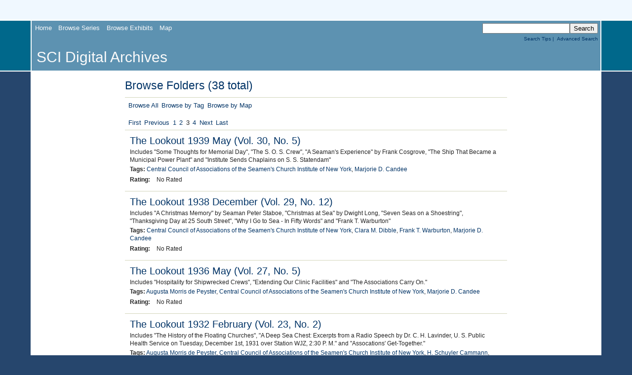

--- FILE ---
content_type: text/html; charset=utf-8
request_url: https://seamenschurch-archives.org/sci/items/browse/tag/Central+Council+of+Associations+of+the+Seamen%27s+Church+Institute+of+New+York/page/3
body_size: 5696
content:
<!DOCTYPE html>
<html lang="en-us">
<head>
   <!-- Google Analytics -->
<script type="text/javascript">

  var _gaq = _gaq || [];
  _gaq.push(['_setAccount', 'UA-37987110-3']);
  _gaq.push(['_trackPageview']);

  (function() {
    var ga = document.createElement('script'); ga.type = 'text/javascript'; ga.async = true;
    ga.src = ('https:' == document.location.protocol ? 'https://ssl' : 'http://www') + '.google-analytics.com/ga.js';
    var s = document.getElementsByTagName('script')[0]; s.parentNode.insertBefore(ga, s);
  })();

</script>

    <meta charset="utf-8">
    <meta name="keywords" content="Philanthropic organizations , Non-governmental organizations , Merchant marine , Social welfare charities , Episcopal Church in the United States of America , Christianity in New York City , Organizations based in New York , Anglican organizations" />
        <meta name="description" content="Welcome to the Digital Archives of the Seamen&#039;s Church Institute of New York &amp; New Jersey." />
        
    <title>SCI Digital Archives | Browse Items</title>
    
    <link rel="alternate" type="application/rss+xml" title="Omeka RSS Feed" href="/sci/items/browse/tag/Central+Council+of+Associations+of+the+Seamen%27s+Church+Institute+of+New+York/page/3?output=rss2" /><link rel="alternate" type="application/atom+xml" title="Omeka Atom Feed" href="/sci/items/browse/tag/Central+Council+of+Associations+of+the+Seamen%27s+Church+Institute+of+New+York/page/3?output=atom" />
    <link rel="shortcut icon" href="https://seamenschurch-archives.org/sci/favicon.ico">

    <!-- Plugin Stuff -->
        <!-- end Plugin Stuff -->
    
    <!-- Stylesheets -->
    <link href="https://seamenschurch-archives.org/sci/themes/santa-fe/css/style.css" media="all" rel="stylesheet" type="text/css" >    <!--[if IE]>
    <link rel="stylesheet" href="https://seamenschurch-archives.org/sci/themes/santa-fe/css/styleie.css" type="text/css" media="screen" />
    <![endif]-->   
    <link rel="stylesheet" href="https://seamenschurch-archives.org/sci/themes/santa-fe/common/slimbox/css/slimbox2.css" type="text/css" media="screen" />
    <!-- end Stylesheets -->  


    <!-- JavaScripts -->
    <script type="text/javascript" src="https://ajax.googleapis.com/ajax/libs/jquery/1.7.1/jquery.min.js"></script>
<script type="text/javascript" src="https://ajax.googleapis.com/ajax/libs/jqueryui/1.8.16/jquery-ui.min.js"></script>
<script type="text/javascript">
    //<!--
jQuery.noConflict();    //-->
</script>
<script type="text/javascript" src="https://seamenschurch-archives.org/sci/application/views/scripts/javascripts/prototype.js"></script>
<script type="text/javascript" src="https://seamenschurch-archives.org/sci/application/views/scripts/javascripts/prototype-extensions.js"></script>
<script type="text/javascript" src="https://seamenschurch-archives.org/sci/application/views/scripts/javascripts/scriptaculous.js?load=effects,dragdrop"></script>
    <script type="text/javascript" src="http://ajax.googleapis.com/ajax/libs/jquery/1.4/jquery.min.js"></script>
    <script type="text/javascript" src="https://seamenschurch-archives.org/sci/themes/santa-fe/common/slimbox/js/slimbox2.js"></script>
    
    <!-- Start WOWSlider.com HEAD section -->
    <style type="text/css">a#vlb{display:none}</style>
    <script type="text/javascript" src="https://seamenschurch-archives.org/sci/themes/santa-fe/common/engine1/wowslider.js"></script>
    <!-- End WOWSlider.com HEAD section -->

    <!-- Google Analytics -->
    <script type="text/javascript">
  var _gaq = _gaq || [];
  _gaq.push(['_setAccount', 'UA-30347776-1']);
  _gaq.push(['_trackPageview']);
  (function() {
    var ga = document.createElement('script'); ga.type = 'text/javascript'; ga.async = true;
    ga.src = ('https:' == document.location.protocol ? 'https://ssl' : 'http://www') + '.google-analytics.com/ga.js';
    var s = document.getElementsByTagName('script')[0]; s.parentNode.insertBefore(ga, s);
  })();
    </script>
    <!-- end Google Analytics -->

    <SCRIPT >
    <!--
    function JumpToIt(frm) {
    var newPage = frm.url.options[frm.url.selectedIndex].value
    if (newPage != "None") {
        location.href=newPage
    }
    }
    //-->
    </SCRIPT>


    <!-- end JavaScripts -->

</head>
<body id="items" class="browse">
	<div id="wrap">
		<div id="header">
			<div class="center-div">
			    <div id="search-container">
    				<form id="simple-search" action="/sci/items/browse" method="get">
<fieldset>

<input type="text" name="search" id="search" value="" class="textinput"><input type="submit" name="submit_search" id="submit_search" value="Search"></fieldset>

</form>    				<a href="/sci/items/advanced-search">Advanced Search</a> &nbsp
                                <a href="/sci/tips">Search Tips  | &nbsp </a>
    			</div>
			<div id="primary-nav">
				<ul class="navigation">
				<li class="nav-home"><a href="/sci/">Home</a></li>
<li class="nav-browse-series"><a href="/sci/collections?sort_field=name">Browse Series</a></li>
<li class="nav-browse-exhibits"><a href="/sci/exhibits">Browse Exhibits</a></li>
<li class="nav-map"><a href="/sci/geolocation/map/browse">Map</a></li>
				</ul>
				</div><!-- end primary-nav -->		
        <div id="site-title"><a href="https://seamenschurch-archives.org/sci" >SCI Digital Archives</a>
</div>
            			</div>
		</div><!-- end header -->
		<div id="content" class="center-div">

	<div id="primary">
		
		<h1>Browse Folders (38 total)</h1>

		<ul class="items-nav navigation" id="secondary-nav">
            <li class="nav-browse-all"><a href="/sci/items/browse?sort_field=Dublin Core,Title">Browse All</a></li>
<li class="nav-browse-by-tag"><a href="/sci/items/tags">Browse by Tag</a></li>
<li class="nav-browse-by-map"><a href="/sci/geolocation/map/browse">Browse by Map</a></li>
		</ul>
		
		<div id="pagination-top" class="pagination"><ul class="pagination_list">
    
        <!-- First page link --> 
    <li class="pagination_first">
    <a href="/sci/items/browse/tag/Central+Council+of+Associations+of+the+Seamen%27s+Church+Institute+of+New+York/page/1">First</a>
    </li>
        
        <!-- Previous page link --> 
    <li class="pagination_previous">
    <a href="/sci/items/browse/tag/Central+Council+of+Associations+of+the+Seamen%27s+Church+Institute+of+New+York/page/2">Previous</a>
    </li>
        
    <!-- Numbered page links -->
     
        <li class="pagination_range"><a href="/sci/items/browse/tag/Central+Council+of+Associations+of+the+Seamen%27s+Church+Institute+of+New+York/page/1">1</a></li>
         
        <li class="pagination_range"><a href="/sci/items/browse/tag/Central+Council+of+Associations+of+the+Seamen%27s+Church+Institute+of+New+York/page/2">2</a></li>
         
        <li class="pagination_current">3</li>
         
        <li class="pagination_range"><a href="/sci/items/browse/tag/Central+Council+of+Associations+of+the+Seamen%27s+Church+Institute+of+New+York/page/4">4</a></li>
            
     
    <!-- Next page link -->
    <li class="pagination_next">
    <a href="/sci/items/browse/tag/Central+Council+of+Associations+of+the+Seamen%27s+Church+Institute+of+New+York/page/4">Next</a>
    </li>
        
        <!-- Last page link --> 
    <li class="pagination_last">
    <a href="/sci/items/browse/tag/Central+Council+of+Associations+of+the+Seamen%27s+Church+Institute+of+New+York/page/4">Last</a>
    </li>
    </ul>
</div>
		
		                
			<div class="item hentry">    
				<div class="item-meta">
				    
				<h2><a href="/sci/items/show/1211" class="permalink">The Lookout 1939 May (Vol. 30, No. 5)</a></h2>

								
				    				<div class="item-description">
    				Includes &quot;Some Thoughts for Memorial Day&quot;, &quot;The S. O. S. Crew&quot;, &quot;A Seaman&#039;s Experience&quot; by Frank Cosgrove, &quot;The Ship That Became a Municipal Power Plant&quot; and &quot;Institute Sends Chaplains on S. S. Statendam&quot;    				</div>
				
				    				<div class="tags"><p><strong>Tags:</strong>
    				<a href="/sci/items/browse/tag/Central+Council+of+Associations+of+the+Seamen%27s+Church+Institute+of+New+York" rel="tag">Central Council of Associations of the Seamen&#039;s Church Institute of New York</a>, <a href="/sci/items/browse/tag/Marjorie+D.+Candee" rel="tag">Marjorie D. Candee</a></p>
    				</div>
								
				<span class="Z3988" title="ctx_ver=Z39.88-2004&amp;rft_val_fmt=info%3Aofi%2Ffmt%3Akev%3Amtx%3Adc&amp;rfr_id=info%3Asid%2Fomeka.org%3Agenerator&amp;rft.creator=Seamen%27s+Church+Institute+of+New+York&amp;rft.date=1939+May&amp;rft.format=1+book+%2816+pages%29&amp;rft.rights=Seamen%E2%80%99s+Church+Institute+provides+digital+access+to+materials+from+its+Archives+for+educational+and+research+purposes.+Responsibility+for+determining+copyright+status+of+and+securing+permission+to+use+an+item+rests+with+the+person+desiring+to+use+the+material.&amp;rft.title=The+Lookout+1939+May+%28Vol.+30%2C+No.+5%29&amp;rft.description=Includes+%22Some+Thoughts+for+Memorial+Day%22%2C+%22The+S.+O.+S.+Crew%22%2C+%22A+Seaman%27s+Experience%22+by+Frank+Cosgrove%2C+%22The+Ship+That+Became+a+Municipal+Power+Plant%22+and+%22Institute+Sends+Chaplains+on+S.+S.+Statendam%22&amp;rft.type=document&amp;rft.identifier=https%3A%2F%2Fseamenschurch-archives.org%2Fsci%2Fitems%2Fbrowse%2Ftag%2FCentral%2BCouncil%2Bof%2BAssociations%2Bof%2Bthe%2BSeamen%2527s%2BChurch%2BInstitute%2Bof%2BNew%2BYork%2Fpage%2F3"></span><p><strong>Rating:</strong> <span style="padding-left: 10px;" id="ratingValue_1211">No Rated</span></p>
<script type='text/javascript' src='/plugins/Comments/comments.js'></script>
<script>
if (window['OMEKA'] == undefined)
	OMEKA = {};
if (OMEKA.RATEITEM == undefined)
	OMEKA.RATEITEM = new Array();
OMEKA.RATEITEM[OMEKA.RATEITEM.length] = 1211;
window.onload = function()
{
	OMEKA.COMMENTS.getRates(OMEKA.RATEITEM);
}
</script>

				</div><!-- end class="item-meta" -->
			</div><!-- end class="item hentry" -->
		                
			<div class="item hentry">    
				<div class="item-meta">
				    
				<h2><a href="/sci/items/show/1085" class="permalink">The Lookout 1938 December (Vol. 29, No. 12)</a></h2>

								
				    				<div class="item-description">
    				Includes &quot;A Christmas Memory&quot; by Seaman Peter Staboe, &quot;Christmas at Sea&quot; by Dwight Long, &quot;Seven Seas on a Shoestring&quot;, &quot;Thanksgiving Day at 25 South Street&quot;, &quot;Why I Go to Sea - In Fifty Words&quot; and &quot;Frank T. Warburton&quot;    				</div>
				
				    				<div class="tags"><p><strong>Tags:</strong>
    				<a href="/sci/items/browse/tag/Central+Council+of+Associations+of+the+Seamen%27s+Church+Institute+of+New+York" rel="tag">Central Council of Associations of the Seamen&#039;s Church Institute of New York</a>, <a href="/sci/items/browse/tag/Clara+M.+Dibble" rel="tag">Clara M. Dibble</a>, <a href="/sci/items/browse/tag/Frank+T.+Warburton" rel="tag">Frank T. Warburton</a>, <a href="/sci/items/browse/tag/Marjorie+D.+Candee" rel="tag">Marjorie D. Candee</a></p>
    				</div>
								
				<span class="Z3988" title="ctx_ver=Z39.88-2004&amp;rft_val_fmt=info%3Aofi%2Ffmt%3Akev%3Amtx%3Adc&amp;rfr_id=info%3Asid%2Fomeka.org%3Agenerator&amp;rft.creator=Seamen%27s+Church+Institute+of+New+York&amp;rft.date=1938+December&amp;rft.format=1+book+%2820+pages%29&amp;rft.rights=Seamen%E2%80%99s+Church+Institute+provides+digital+access+to+materials+from+its+Archives+for+educational+and+research+purposes.+Responsibility+for+determining+copyright+status+of+and+securing+permission+to+use+an+item+rests+with+the+person+desiring+to+use+the+material.&amp;rft.title=The+Lookout+1938+December+%28Vol.+29%2C+No.+12%29&amp;rft.description=Includes+%22A+Christmas+Memory%22+by+Seaman+Peter+Staboe%2C+%22Christmas+at+Sea%22+by+Dwight+Long%2C+%22Seven+Seas+on+a+Shoestring%22%2C+%22Thanksgiving+Day+at+25+South+Street%22%2C+%22Why+I+Go+to+Sea+-+In+Fifty+Words%22+and+%22Frank+T.+Warburton%22&amp;rft.type=document&amp;rft.identifier=https%3A%2F%2Fseamenschurch-archives.org%2Fsci%2Fitems%2Fbrowse%2Ftag%2FCentral%2BCouncil%2Bof%2BAssociations%2Bof%2Bthe%2BSeamen%2527s%2BChurch%2BInstitute%2Bof%2BNew%2BYork%2Fpage%2F3"></span><p><strong>Rating:</strong> <span style="padding-left: 10px;" id="ratingValue_1085">No Rated</span></p>
<script type='text/javascript' src='/plugins/Comments/comments.js'></script>
<script>
if (window['OMEKA'] == undefined)
	OMEKA = {};
if (OMEKA.RATEITEM == undefined)
	OMEKA.RATEITEM = new Array();
OMEKA.RATEITEM[OMEKA.RATEITEM.length] = 1085;
window.onload = function()
{
	OMEKA.COMMENTS.getRates(OMEKA.RATEITEM);
}
</script>

				</div><!-- end class="item-meta" -->
			</div><!-- end class="item hentry" -->
		                
			<div class="item hentry">    
				<div class="item-meta">
				    
				<h2><a href="/sci/items/show/1056" class="permalink">The Lookout 1936 May (Vol. 27, No. 5)</a></h2>

								
				    				<div class="item-description">
    				Includes &quot;Hospitality for Shipwrecked Crews&quot;, &quot;Extending Our Clinic Facilities&quot; and &quot;The Associations Carry On.&quot;    				</div>
				
				    				<div class="tags"><p><strong>Tags:</strong>
    				<a href="/sci/items/browse/tag/Augusta+Morris+de+Peyster" rel="tag">Augusta Morris de Peyster</a>, <a href="/sci/items/browse/tag/Central+Council+of+Associations+of+the+Seamen%27s+Church+Institute+of+New+York" rel="tag">Central Council of Associations of the Seamen&#039;s Church Institute of New York</a>, <a href="/sci/items/browse/tag/Marjorie+D.+Candee" rel="tag">Marjorie D. Candee</a></p>
    				</div>
								
				<span class="Z3988" title="ctx_ver=Z39.88-2004&amp;rft_val_fmt=info%3Aofi%2Ffmt%3Akev%3Amtx%3Adc&amp;rfr_id=info%3Asid%2Fomeka.org%3Agenerator&amp;rft.creator=Seamen%27s+Church+Institute+of+New+York&amp;rft.date=1936+May&amp;rft.format=1+book+%2816+pages%29&amp;rft.rights=Seamen%E2%80%99s+Church+Institute+provides+digital+access+to+materials+from+its+Archives+for+educational+and+research+purposes.+Responsibility+for+determining+copyright+status+of+and+securing+permission+to+use+an+item+rests+with+the+person+desiring+to+use+the+material.&amp;rft.title=The+Lookout+1936+May+%28Vol.+27%2C+No.+5%29&amp;rft.description=Includes+%22Hospitality+for+Shipwrecked+Crews%22%2C+%22Extending+Our+Clinic+Facilities%22+and+%22The+Associations+Carry+On.%22&amp;rft.type=document&amp;rft.identifier=https%3A%2F%2Fseamenschurch-archives.org%2Fsci%2Fitems%2Fbrowse%2Ftag%2FCentral%2BCouncil%2Bof%2BAssociations%2Bof%2Bthe%2BSeamen%2527s%2BChurch%2BInstitute%2Bof%2BNew%2BYork%2Fpage%2F3"></span><p><strong>Rating:</strong> <span style="padding-left: 10px;" id="ratingValue_1056">No Rated</span></p>
<script type='text/javascript' src='/plugins/Comments/comments.js'></script>
<script>
if (window['OMEKA'] == undefined)
	OMEKA = {};
if (OMEKA.RATEITEM == undefined)
	OMEKA.RATEITEM = new Array();
OMEKA.RATEITEM[OMEKA.RATEITEM.length] = 1056;
window.onload = function()
{
	OMEKA.COMMENTS.getRates(OMEKA.RATEITEM);
}
</script>

				</div><!-- end class="item-meta" -->
			</div><!-- end class="item hentry" -->
		                
			<div class="item hentry">    
				<div class="item-meta">
				    
				<h2><a href="/sci/items/show/1014" class="permalink">The Lookout 1932 February (Vol. 23, No. 2)</a></h2>

								
				    				<div class="item-description">
    				Includes &quot;The History of the Floating Churches&quot;, &quot;A Deep Sea Chest: Excerpts from a Radio Speech by Dr. C. H. Lavinder, U. S. Public Health Service on Tuesday, December 1st, 1931 over Station WJZ, 2:30 P. M.&quot; and &quot;Assocations&#039; Get-Together.&quot;    				</div>
				
				    				<div class="tags"><p><strong>Tags:</strong>
    				<a href="/sci/items/browse/tag/Augusta+Morris+de+Peyster" rel="tag">Augusta Morris de Peyster</a>, <a href="/sci/items/browse/tag/Central+Council+of+Associations+of+the+Seamen%27s+Church+Institute+of+New+York" rel="tag">Central Council of Associations of the Seamen&#039;s Church Institute of New York</a>, <a href="/sci/items/browse/tag/H.+Schuyler+Cammann" rel="tag">H. Schuyler Cammann</a>, <a href="/sci/items/browse/tag/Marjorie+D.+Candee" rel="tag">Marjorie D. Candee</a>, <a href="/sci/items/browse/tag/Seamen%27s+Benefit+Society" rel="tag">Seamen&#039;s Benefit Society</a>, <a href="/sci/items/browse/tag/The+Floating+Church+of+Our+Saviour" rel="tag">The Floating Church of Our Saviour</a>, <a href="/sci/items/browse/tag/The+Floating+Church+of+the+Holy+Comforter" rel="tag">The Floating Church of the Holy Comforter</a></p>
    				</div>
								
				<span class="Z3988" title="ctx_ver=Z39.88-2004&amp;rft_val_fmt=info%3Aofi%2Ffmt%3Akev%3Amtx%3Adc&amp;rfr_id=info%3Asid%2Fomeka.org%3Agenerator&amp;rft.creator=Seamen%27s+Church+Institute+of+New+York&amp;rft.date=1932+February&amp;rft.format=1+book+%2820+pages%29&amp;rft.rights=Seamen%E2%80%99s+Church+Institute+provides+digital+access+to+materials+from+its+Archives+for+educational+and+research+purposes.+Responsibility+for+determining+copyright+status+of+and+securing+permission+to+use+an+item+rests+with+the+person+desiring+to+use+the+material.&amp;rft.title=The+Lookout+1932+February+%28Vol.+23%2C+No.+2%29&amp;rft.description=Includes+%22The+History+of+the+Floating+Churches%22%2C+%22A+Deep+Sea+Chest%3A+Excerpts+from+a+Radio+Speech+by+Dr.+C.+H.+Lavinder%2C+U.+S.+Public+Health+Service+on+Tuesday%2C+December+1st%2C+1931+over+Station+WJZ%2C+2%3A30+P.+M.%22+and+%22Assocations%27+Get-Together.%22&amp;rft.type=document&amp;rft.identifier=https%3A%2F%2Fseamenschurch-archives.org%2Fsci%2Fitems%2Fbrowse%2Ftag%2FCentral%2BCouncil%2Bof%2BAssociations%2Bof%2Bthe%2BSeamen%2527s%2BChurch%2BInstitute%2Bof%2BNew%2BYork%2Fpage%2F3"></span><p><strong>Rating:</strong> <span style="padding-left: 10px;" id="ratingValue_1014">No Rated</span></p>
<script type='text/javascript' src='/plugins/Comments/comments.js'></script>
<script>
if (window['OMEKA'] == undefined)
	OMEKA = {};
if (OMEKA.RATEITEM == undefined)
	OMEKA.RATEITEM = new Array();
OMEKA.RATEITEM[OMEKA.RATEITEM.length] = 1014;
window.onload = function()
{
	OMEKA.COMMENTS.getRates(OMEKA.RATEITEM);
}
</script>

				</div><!-- end class="item-meta" -->
			</div><!-- end class="item hentry" -->
		                
			<div class="item hentry">    
				<div class="item-meta">
				    
				<h2><a href="/sci/items/show/984" class="permalink">The Lookout 1930 October (Vol. 21, No. 10)</a></h2>

								
				    				<div class="item-description">
    				Includes &quot;A World-Famous Cook&quot;, &quot;S. C. I. Associations&quot;, &quot;Lookouts&quot; by Charles Robert Patterson, &quot;Men as Trees Walking&quot; by John H. Finley, &quot;The Unemployment Crisis&quot; and &quot;A Nightmare Voyage Part I&quot; by Chandos St. John Brenon.    				</div>
				
				    				<div class="tags"><p><strong>Tags:</strong>
    				<a href="/sci/items/browse/tag/Central+Council+of+Associations+of+the+Seamen%27s+Church+Institute+of+New+York" rel="tag">Central Council of Associations of the Seamen&#039;s Church Institute of New York</a>, <a href="/sci/items/browse/tag/Clara+M.+Dibble" rel="tag">Clara M. Dibble</a>, <a href="/sci/items/browse/tag/George+W.+Tennant" rel="tag">George W. Tennant</a>, <a href="/sci/items/browse/tag/Janet+L.+Roper" rel="tag">Janet L. Roper</a>, <a href="/sci/items/browse/tag/Marjorie+D.+Candee" rel="tag">Marjorie D. Candee</a></p>
    				</div>
								
				<span class="Z3988" title="ctx_ver=Z39.88-2004&amp;rft_val_fmt=info%3Aofi%2Ffmt%3Akev%3Amtx%3Adc&amp;rfr_id=info%3Asid%2Fomeka.org%3Agenerator&amp;rft.creator=Seamen%27s+Church+Institute+of+New+York&amp;rft.date=1930+October&amp;rft.format=1+book+%2824+pages%29&amp;rft.rights=Seamen%E2%80%99s+Church+Institute+provides+digital+access+to+materials+from+its+Archives+for+educational+and+research+purposes.+Responsibility+for+determining+copyright+status+of+and+securing+permission+to+use+an+item+rests+with+the+person+desiring+to+use+the+material.&amp;rft.title=The+Lookout+1930+October+%28Vol.+21%2C+No.+10%29&amp;rft.description=Includes+%22A+World-Famous+Cook%22%2C+%22S.+C.+I.+Associations%22%2C+%22Lookouts%22+by+Charles+Robert+Patterson%2C+%22Men+as+Trees+Walking%22+by+John+H.+Finley%2C+%22The+Unemployment+Crisis%22+and+%22A+Nightmare+Voyage+Part+I%22+by+Chandos+St.+John+Brenon.&amp;rft.type=document&amp;rft.identifier=https%3A%2F%2Fseamenschurch-archives.org%2Fsci%2Fitems%2Fbrowse%2Ftag%2FCentral%2BCouncil%2Bof%2BAssociations%2Bof%2Bthe%2BSeamen%2527s%2BChurch%2BInstitute%2Bof%2BNew%2BYork%2Fpage%2F3"></span><p><strong>Rating:</strong> <span style="padding-left: 10px;" id="ratingValue_984">No Rated</span></p>
<script type='text/javascript' src='/plugins/Comments/comments.js'></script>
<script>
if (window['OMEKA'] == undefined)
	OMEKA = {};
if (OMEKA.RATEITEM == undefined)
	OMEKA.RATEITEM = new Array();
OMEKA.RATEITEM[OMEKA.RATEITEM.length] = 984;
window.onload = function()
{
	OMEKA.COMMENTS.getRates(OMEKA.RATEITEM);
}
</script>

				</div><!-- end class="item-meta" -->
			</div><!-- end class="item hentry" -->
		                
			<div class="item hentry">    
				<div class="item-meta">
				    
				<h2><a href="/sci/items/show/978" class="permalink">The Lookout 1930 March (Vol. 21, No. 3)</a></h2>

								
				    				<div class="item-description">
    				Includes &quot;Breast Hooks and Anchors&quot;, &quot;Emergency Glasses&quot;, &quot;The Institute&#039;s Oldest Contributor&quot; and &quot;The Floating Church of Our Saviour for Seamen in the Port of New York.&quot;    				</div>
				
				    				<div class="tags"><p><strong>Tags:</strong>
    				<a href="/sci/items/browse/tag/Central+Council+of+Associations+of+the+Seamen%27s+Church+Institute+of+New+York" rel="tag">Central Council of Associations of the Seamen&#039;s Church Institute of New York</a>, <a href="/sci/items/browse/tag/Marjorie+D.+Candee" rel="tag">Marjorie D. Candee</a>, <a href="/sci/items/browse/tag/Rev.+Archibald+R.+Mansfield" rel="tag">Rev. Archibald R. Mansfield</a>, <a href="/sci/items/browse/tag/The+Floating+Church+of+Our+Saviour" rel="tag">The Floating Church of Our Saviour</a></p>
    				</div>
								
				<span class="Z3988" title="ctx_ver=Z39.88-2004&amp;rft_val_fmt=info%3Aofi%2Ffmt%3Akev%3Amtx%3Adc&amp;rfr_id=info%3Asid%2Fomeka.org%3Agenerator&amp;rft.creator=Seamen%27s+Church+Institute+of+New+York&amp;rft.date=1930+March&amp;rft.format=1+book+%2824+pages%29&amp;rft.rights=Seamen%E2%80%99s+Church+Institute+provides+digital+access+to+materials+from+its+Archives+for+educational+and+research+purposes.+Responsibility+for+determining+copyright+status+of+and+securing+permission+to+use+an+item+rests+with+the+person+desiring+to+use+the+material.&amp;rft.title=The+Lookout+1930+March+%28Vol.+21%2C+No.+3%29&amp;rft.description=Includes+%22Breast+Hooks+and+Anchors%22%2C+%22Emergency+Glasses%22%2C+%22The+Institute%27s+Oldest+Contributor%22+and+%22The+Floating+Church+of+Our+Saviour+for+Seamen+in+the+Port+of+New+York.%22&amp;rft.type=document&amp;rft.identifier=https%3A%2F%2Fseamenschurch-archives.org%2Fsci%2Fitems%2Fbrowse%2Ftag%2FCentral%2BCouncil%2Bof%2BAssociations%2Bof%2Bthe%2BSeamen%2527s%2BChurch%2BInstitute%2Bof%2BNew%2BYork%2Fpage%2F3"></span><p><strong>Rating:</strong> <span style="padding-left: 10px;" id="ratingValue_978">No Rated</span></p>
<script type='text/javascript' src='/plugins/Comments/comments.js'></script>
<script>
if (window['OMEKA'] == undefined)
	OMEKA = {};
if (OMEKA.RATEITEM == undefined)
	OMEKA.RATEITEM = new Array();
OMEKA.RATEITEM[OMEKA.RATEITEM.length] = 978;
window.onload = function()
{
	OMEKA.COMMENTS.getRates(OMEKA.RATEITEM);
}
</script>

				</div><!-- end class="item-meta" -->
			</div><!-- end class="item hentry" -->
		                
			<div class="item hentry">    
				<div class="item-meta">
				    
				<h2><a href="/sci/items/show/935" class="permalink">The Lookout 1929 October (Vol. 20, No. 10)</a></h2>

								
				    				<div class="item-description">
    				Includes &quot;Jack Tar to the Rescue!&quot;, &quot;S. C. I. Associations&quot; and &quot;An Institute Neighbor.&quot;    				</div>
				
				    				<div class="tags"><p><strong>Tags:</strong>
    				<a href="/sci/items/browse/tag/Central+Council+of+Associations+of+the+Seamen%27s+Church+Institute+of+New+York" rel="tag">Central Council of Associations of the Seamen&#039;s Church Institute of New York</a>, <a href="/sci/items/browse/tag/Marjorie+D.+Candee" rel="tag">Marjorie D. Candee</a></p>
    				</div>
								
				<span class="Z3988" title="ctx_ver=Z39.88-2004&amp;rft_val_fmt=info%3Aofi%2Ffmt%3Akev%3Amtx%3Adc&amp;rfr_id=info%3Asid%2Fomeka.org%3Agenerator&amp;rft.creator=Seamen%27s+Church+Institute+of+New+York&amp;rft.date=1929+October&amp;rft.format=1+book+%2820+pages%29&amp;rft.rights=Seamen%E2%80%99s+Church+Institute+provides+digital+access+to+materials+from+its+Archives+for+educational+and+research+purposes.+Responsibility+for+determining+copyright+status+of+and+securing+permission+to+use+an+item+rests+with+the+person+desiring+to+use+the+material.&amp;rft.title=The+Lookout+1929+October+%28Vol.+20%2C+No.+10%29&amp;rft.description=Includes+%22Jack+Tar+to+the+Rescue%21%22%2C+%22S.+C.+I.+Associations%22+and+%22An+Institute+Neighbor.%22&amp;rft.type=document&amp;rft.identifier=https%3A%2F%2Fseamenschurch-archives.org%2Fsci%2Fitems%2Fbrowse%2Ftag%2FCentral%2BCouncil%2Bof%2BAssociations%2Bof%2Bthe%2BSeamen%2527s%2BChurch%2BInstitute%2Bof%2BNew%2BYork%2Fpage%2F3"></span><p><strong>Rating:</strong> <span style="padding-left: 10px;" id="ratingValue_935">No Rated</span></p>
<script type='text/javascript' src='/plugins/Comments/comments.js'></script>
<script>
if (window['OMEKA'] == undefined)
	OMEKA = {};
if (OMEKA.RATEITEM == undefined)
	OMEKA.RATEITEM = new Array();
OMEKA.RATEITEM[OMEKA.RATEITEM.length] = 935;
window.onload = function()
{
	OMEKA.COMMENTS.getRates(OMEKA.RATEITEM);
}
</script>

				</div><!-- end class="item-meta" -->
			</div><!-- end class="item hentry" -->
		                
			<div class="item hentry">    
				<div class="item-meta">
				    
				<h2><a href="/sci/items/show/930" class="permalink">The Lookout 1929 May (Vol. 20, No. 5)</a></h2>

								
				    				<div class="item-description">
    				Includes &quot;Killer Whales in the Antarctic&quot;, &quot;Religious and Social Service Department&quot;, &quot;Fifth Annual Benefit of the Central Council&quot;, &quot;Our Unique Entrance&quot;, &quot;Fog Offshore&quot; by Arthur Wallace Peach and &quot;The Old Salt to the New&quot; by Joseph Fulling…    				</div>
				
				    				<div class="tags"><p><strong>Tags:</strong>
    				<a href="/sci/items/browse/tag/Central+Council+of+Associations+of+the+Seamen%27s+Church+Institute+of+New+York" rel="tag">Central Council of Associations of the Seamen&#039;s Church Institute of New York</a>, <a href="/sci/items/browse/tag/Religious+Department" rel="tag">Religious Department</a>, <a href="/sci/items/browse/tag/Rev.+Archibald+R.+Mansfield" rel="tag">Rev. Archibald R. Mansfield</a>, <a href="/sci/items/browse/tag/Social+Service+Department" rel="tag">Social Service Department</a></p>
    				</div>
								
				<span class="Z3988" title="ctx_ver=Z39.88-2004&amp;rft_val_fmt=info%3Aofi%2Ffmt%3Akev%3Amtx%3Adc&amp;rfr_id=info%3Asid%2Fomeka.org%3Agenerator&amp;rft.creator=Seamen%27s+Church+Institute+of+New+York&amp;rft.date=1929+May&amp;rft.format=1+book+%2822+pages%29&amp;rft.rights=Seamen%E2%80%99s+Church+Institute+provides+digital+access+to+materials+from+its+Archives+for+educational+and+research+purposes.+Responsibility+for+determining+copyright+status+of+and+securing+permission+to+use+an+item+rests+with+the+person+desiring+to+use+the+material.&amp;rft.title=The+Lookout+1929+May+%28Vol.+20%2C+No.+5%29&amp;rft.description=Includes+%22Killer+Whales+in+the+Antarctic%22%2C+%22Religious+and+Social+Service+Department%22%2C+%22Fifth+Annual+Benefit+of+the+Central+Council%22%2C+%22Our+Unique+Entrance%22%2C+%22Fog+Offshore%22+by+Arthur+Wallace+Peach+and+%22The+Old+Salt+to+the+New%22+by+Joseph+Fulling+Fishman.&amp;rft.type=document&amp;rft.identifier=https%3A%2F%2Fseamenschurch-archives.org%2Fsci%2Fitems%2Fbrowse%2Ftag%2FCentral%2BCouncil%2Bof%2BAssociations%2Bof%2Bthe%2BSeamen%2527s%2BChurch%2BInstitute%2Bof%2BNew%2BYork%2Fpage%2F3"></span><p><strong>Rating:</strong> <span style="padding-left: 10px;" id="ratingValue_930">No Rated</span></p>
<script type='text/javascript' src='/plugins/Comments/comments.js'></script>
<script>
if (window['OMEKA'] == undefined)
	OMEKA = {};
if (OMEKA.RATEITEM == undefined)
	OMEKA.RATEITEM = new Array();
OMEKA.RATEITEM[OMEKA.RATEITEM.length] = 930;
window.onload = function()
{
	OMEKA.COMMENTS.getRates(OMEKA.RATEITEM);
}
</script>

				</div><!-- end class="item-meta" -->
			</div><!-- end class="item hentry" -->
		                
			<div class="item hentry">    
				<div class="item-meta">
				    
				<h2><a href="/sci/items/show/920" class="permalink">The Lookout 1928 June (Vol. 19, No. 6)</a></h2>

								
				    				<div class="item-description">
    				Includes &quot;Your Red Letter Day&quot;, &quot;A Tribute to Mr. Baylies&quot;, &quot;All Aboard for the South Pole!&quot;, &quot;The New Apprentice Room&quot;, &quot;Central Council Benefit&quot; and &quot;Cats Again.&quot;    				</div>
				
				    				<div class="tags"><p><strong>Tags:</strong>
    				<a href="/sci/items/browse/tag/Central+Council+of+Associations+of+the+Seamen%27s+Church+Institute+of+New+York" rel="tag">Central Council of Associations of the Seamen&#039;s Church Institute of New York</a>, <a href="/sci/items/browse/tag/Edmund+L.+Baylies" rel="tag">Edmund L. Baylies</a>, <a href="/sci/items/browse/tag/Eleanor+Barnes" rel="tag">Eleanor Barnes</a></p>
    				</div>
								
				<span class="Z3988" title="ctx_ver=Z39.88-2004&amp;rft_val_fmt=info%3Aofi%2Ffmt%3Akev%3Amtx%3Adc&amp;rfr_id=info%3Asid%2Fomeka.org%3Agenerator&amp;rft.creator=Seamen%27s+Church+Institute+of+New+York&amp;rft.date=1928+June&amp;rft.format=1+book+%2820+pages%29&amp;rft.rights=Seamen%E2%80%99s+Church+Institute+provides+digital+access+to+materials+from+its+Archives+for+educational+and+research+purposes.+Responsibility+for+determining+copyright+status+of+and+securing+permission+to+use+an+item+rests+with+the+person+desiring+to+use+the+material.&amp;rft.title=The+Lookout+1928+June+%28Vol.+19%2C+No.+6%29&amp;rft.description=Includes+%22Your+Red+Letter+Day%22%2C+%22A+Tribute+to+Mr.+Baylies%22%2C+%22All+Aboard+for+the+South+Pole%21%22%2C+%22The+New+Apprentice+Room%22%2C+%22Central+Council+Benefit%22+and+%22Cats+Again.%22&amp;rft.type=document&amp;rft.identifier=https%3A%2F%2Fseamenschurch-archives.org%2Fsci%2Fitems%2Fbrowse%2Ftag%2FCentral%2BCouncil%2Bof%2BAssociations%2Bof%2Bthe%2BSeamen%2527s%2BChurch%2BInstitute%2Bof%2BNew%2BYork%2Fpage%2F3"></span><p><strong>Rating:</strong> <span style="padding-left: 10px;" id="ratingValue_920">No Rated</span></p>
<script type='text/javascript' src='/plugins/Comments/comments.js'></script>
<script>
if (window['OMEKA'] == undefined)
	OMEKA = {};
if (OMEKA.RATEITEM == undefined)
	OMEKA.RATEITEM = new Array();
OMEKA.RATEITEM[OMEKA.RATEITEM.length] = 920;
window.onload = function()
{
	OMEKA.COMMENTS.getRates(OMEKA.RATEITEM);
}
</script>

				</div><!-- end class="item-meta" -->
			</div><!-- end class="item hentry" -->
		                
			<div class="item hentry">    
				<div class="item-meta">
				    
				<h2><a href="/sci/items/show/915" class="permalink">The Lookout 1927 December (Vol. 18, No. 12)</a></h2>

								
				    				<div class="item-description">
    				Includes &quot;An S. C. I. Outpost&quot;, &quot;Annual Sailor Day&quot; and &quot;The Institute Forum.&quot;    				</div>
				
				    				<div class="tags"><p><strong>Tags:</strong>
    				<a href="/sci/items/browse/tag/Central+Council+of+Associations+of+the+Seamen%27s+Church+Institute+of+New+York" rel="tag">Central Council of Associations of the Seamen&#039;s Church Institute of New York</a>, <a href="/sci/items/browse/tag/Eleanor+Barnes" rel="tag">Eleanor Barnes</a></p>
    				</div>
								
				<span class="Z3988" title="ctx_ver=Z39.88-2004&amp;rft_val_fmt=info%3Aofi%2Ffmt%3Akev%3Amtx%3Adc&amp;rfr_id=info%3Asid%2Fomeka.org%3Agenerator&amp;rft.creator=Seamen%27s+Church+Institute+of+New+York&amp;rft.date=1927+December&amp;rft.format=1+book%2C+%2822+pages%29&amp;rft.rights=Seamen%E2%80%99s+Church+Institute+provides+digital+access+to+materials+from+its+Archives+for+educational+and+research+purposes.+Responsibility+for+determining+copyright+status+of+and+securing+permission+to+use+an+item+rests+with+the+person+desiring+to+use+the+material.&amp;rft.title=The+Lookout+1927+December+%28Vol.+18%2C+No.+12%29&amp;rft.description=Includes+%22An+S.+C.+I.+Outpost%22%2C+%22Annual+Sailor+Day%22+and+%22The+Institute+Forum.%22&amp;rft.type=document&amp;rft.identifier=https%3A%2F%2Fseamenschurch-archives.org%2Fsci%2Fitems%2Fbrowse%2Ftag%2FCentral%2BCouncil%2Bof%2BAssociations%2Bof%2Bthe%2BSeamen%2527s%2BChurch%2BInstitute%2Bof%2BNew%2BYork%2Fpage%2F3"></span><p><strong>Rating:</strong> <span style="padding-left: 10px;" id="ratingValue_915">No Rated</span></p>
<script type='text/javascript' src='/plugins/Comments/comments.js'></script>
<script>
if (window['OMEKA'] == undefined)
	OMEKA = {};
if (OMEKA.RATEITEM == undefined)
	OMEKA.RATEITEM = new Array();
OMEKA.RATEITEM[OMEKA.RATEITEM.length] = 915;
window.onload = function()
{
	OMEKA.COMMENTS.getRates(OMEKA.RATEITEM);
}
</script>

				</div><!-- end class="item-meta" -->
			</div><!-- end class="item hentry" -->
			
		<div id="pagination-bottom" class="pagination"><ul class="pagination_list">
    
        <!-- First page link --> 
    <li class="pagination_first">
    <a href="/sci/items/browse/tag/Central+Council+of+Associations+of+the+Seamen%27s+Church+Institute+of+New+York/page/1">First</a>
    </li>
        
        <!-- Previous page link --> 
    <li class="pagination_previous">
    <a href="/sci/items/browse/tag/Central+Council+of+Associations+of+the+Seamen%27s+Church+Institute+of+New+York/page/2">Previous</a>
    </li>
        
    <!-- Numbered page links -->
     
        <li class="pagination_range"><a href="/sci/items/browse/tag/Central+Council+of+Associations+of+the+Seamen%27s+Church+Institute+of+New+York/page/1">1</a></li>
         
        <li class="pagination_range"><a href="/sci/items/browse/tag/Central+Council+of+Associations+of+the+Seamen%27s+Church+Institute+of+New+York/page/2">2</a></li>
         
        <li class="pagination_current">3</li>
         
        <li class="pagination_range"><a href="/sci/items/browse/tag/Central+Council+of+Associations+of+the+Seamen%27s+Church+Institute+of+New+York/page/4">4</a></li>
            
     
    <!-- Next page link -->
    <li class="pagination_next">
    <a href="/sci/items/browse/tag/Central+Council+of+Associations+of+the+Seamen%27s+Church+Institute+of+New+York/page/4">Next</a>
    </li>
        
        <!-- Last page link --> 
    <li class="pagination_last">
    <a href="/sci/items/browse/tag/Central+Council+of+Associations+of+the+Seamen%27s+Church+Institute+of+New+York/page/4">Last</a>
    </li>
    </ul>
</div>
		
					
	</div><!-- end primary -->
	
<div id="footer">

    
<div id="footer-unit">

    <ul class="navigation">
		<li class="nav-home"><a href="/sci/">Home</a></li>
<li class="nav-browse-series"><a href="/sci/collections?sort_field=name">Browse Series</a></li>
<li class="nav-browse-exhibits"><a href="/sci/exhibits">Browse Exhibits</a></li>
<li class="nav-map"><a href="/sci/geolocation/map/browse">Map</a></li>
    </ul>

    <div id="footer-text">
                            <p>Copyright (c) 2011-2013 The Seamen&#039;s Church Institute</p>
                <p>Proudly powered by <a href="http://omeka.org">Omeka</a>.</p>
    </div>

	</div>

<div id="homepagelogo">
<a href="http://www.seamenschurch.org/" target="_blank"><img width=75 src="../sci/themes/santa-fe/common/images/SCI.jpg" alt="SCI Logo"></a>
</div>
	
</div><!-- end footer -->

</div><!-- end content -->

</div><!--end wrap-->

</body>

</html>


--- FILE ---
content_type: text/html; charset=utf-8
request_url: https://seamenschurch-archives.org/plugins/Comments/comments.js
body_size: 2112
content:
<!DOCTYPE html>
<html lang="en-US">
<head>
    <meta charset="utf-8">
    <meta name="viewport" content="width=device-width, initial-scale=1.0, minimum-scale=1.0, user-scalable=yes" />
        <meta name="description" content="new site" />
            <title>Log In &middot; Seamen&#039;s Church Institute Archives</title>

    <link rel="alternate" type="application/rss+xml" title="Omeka RSS Feed" href="/items/browse/comments.js/?output=rss2" /><link rel="alternate" type="application/atom+xml" title="Omeka Atom Feed" href="/items/browse/comments.js/?output=atom" />
    <!-- Plugin Stuff -->
    
    <!-- Stylesheets -->
    <link href="https://seamenschurch-archives.org/plugins/Html5Media/views/shared/mediaelement/mediaelementplayer-legacy.min.css" media="all" rel="stylesheet" type="text/css" >
<link href="https://seamenschurch-archives.org/plugins/Html5Media/views/shared/css/html5media.css" media="all" rel="stylesheet" type="text/css" >
<link href="https://seamenschurch-archives.org/themes/thedaily/css/style.css" media="all" rel="stylesheet" type="text/css" >
<link href="https://seamenschurch-archives.org/application/views/scripts/css/iconfonts.css" media="all" rel="stylesheet" type="text/css" >
<link href="https://fonts.googleapis.com/css?family=Archivo+Black|Assistant:200,300,400" media="all" rel="stylesheet" type="text/css" >
<style>

p a,
span a,
.secondary-nav li a,
.pagination a,
.item-pagination a,
#sort-links a,
.element-text a,
#exhibit-page-navigation a,
#featured .featured-meta h3,
.button,
button,
input[type="submit"] {
    background-color: #ffffff;
    color: #419fb8;
}

.button,
button,
input[type="submit"] {
    border-color: #419fb8}

#exhibit-pages {
    background-color: #419fb8;
}

#exhibit-pages a {
    color: #000000;
}

#featured .featured-meta > * {
    background-color: #000000;
    color: #FFFFFF;
}

#top-nav > ul > li > a {
    color: #419fb8;
}

#intro {
    background-color: #000000;
    color: #419fb8;
}

</style>
    <!-- JavaScripts -->
    <script type="text/javascript" src="//ajax.googleapis.com/ajax/libs/jquery/1.12.4/jquery.min.js"></script>
<script type="text/javascript">
    //<!--
    window.jQuery || document.write("<script type=\"text\/javascript\" src=\"https:\/\/seamenschurch-archives.org\/application\/views\/scripts\/javascripts\/vendor\/jquery.js\" charset=\"utf-8\"><\/script>")    //-->
</script>
<script type="text/javascript" src="//ajax.googleapis.com/ajax/libs/jqueryui/1.11.2/jquery-ui.min.js"></script>
<script type="text/javascript">
    //<!--
    window.jQuery.ui || document.write("<script type=\"text\/javascript\" src=\"https:\/\/seamenschurch-archives.org\/application\/views\/scripts\/javascripts\/vendor\/jquery-ui.js\" charset=\"utf-8\"><\/script>")    //-->
</script>
<script type="text/javascript">
    //<!--
    jQuery.noConflict();    //-->
</script>
<script type="text/javascript" src="https://seamenschurch-archives.org/application/views/scripts/javascripts/login.js"></script>
<script type="text/javascript" src="https://seamenschurch-archives.org/plugins/Html5Media/views/shared/mediaelement/mediaelement-and-player.min.js"></script>
<script type="text/javascript" src="https://seamenschurch-archives.org/application/views/scripts/javascripts/globals.js"></script>
<script type="text/javascript" src="https://seamenschurch-archives.org/themes/thedaily/js/thedaily.js"></script></head>

<body class="login">
    <a href="#content" id="skipnav">Skip to main content</a>
        <div id="wrap">

        <header role="banner">

            
            <div id="site-title"><a href="https://seamenschurch-archives.org" >Seamen&#039;s Church Institute Archives</a>
</div>

            <div id="search-container" role="search">
                                <form id="search-form" name="search-form" role="search" class="closed" action="/search" method="get">    <input type="text" name="query" id="query" value="" title="Search" placeholder="Search">        <div id="advanced-form">
        <fieldset id="query-types">
            <legend>Search using this query type:</legend>
            <label><input type="radio" name="query_type" id="query_type-keyword" value="keyword" checked="checked">Keyword</label><br>
<label><input type="radio" name="query_type" id="query_type-boolean" value="boolean">Boolean</label><br>
<label><input type="radio" name="query_type" id="query_type-exact_match" value="exact_match">Exact match</label>        </fieldset>
                <fieldset id="record-types">
            <legend>Search only these record types:</legend>
                        <input type="checkbox" name="record_types[]" id="record_types-Item" value="Item" checked="checked"> <label for="record_types-Item">Item</label><br>
                        <input type="checkbox" name="record_types[]" id="record_types-File" value="File" checked="checked"> <label for="record_types-File">File</label><br>
                        <input type="checkbox" name="record_types[]" id="record_types-Collection" value="Collection" checked="checked"> <label for="record_types-Collection">Collection</label><br>
                    </fieldset>
                <p><a href="/items/search">Advanced Search (Items only)</a></p>
    </div>
        <button name="submit_search" id="submit_search" type="submit" value="Search">Search</button></form>                                <button type="button" class="search-toggle" title="Toggle search"></button>
            </div>


            <nav id="top-nav" role="navigation" class="closed">
                <button type="button" class="menu-toggle" aria-label="Toggle menu"></button>
                <ul class="navigation">
    <li>
        <a href="http://seamenschurch.org">Seamen's Church Institute</a>
    </li>
    <li>
        <a href="/items/browse">Browse Items</a>
    </li>
    <li>
        <a href="/collections/browse">Browse Collections</a>
    </li>
    <li>
        <a href="/about">About</a>
    </li>
    <li>
        <a href="/tagcloud">Oral History Subject Cloud</a>
    </li>
    <li>
        <a href="/collection-tree">Collection Tree</a>
    </li>
</ul>            </nav>

        </header>

        
        <article id="content" role="main">

            <h1>Log In</h1>

<p id="login-links">
<span id="backtosite"><a href="https://seamenschurch-archives.org" >Go to Home Page</a>
</span>  |  <span id="forgotpassword"><a href="/users/forgot-password">Lost your password?</a></span>
</p>

    
<form id="login-form" enctype="application/x-www-form-urlencoded" method="post" action="/users/login">
<fieldset id="fieldset-login">
<div class="field"><div id="username-label" class="two columns alpha"><label for="username" class="required">Username</label></div>
<div class="inputs six columns omega">
<input type="text" name="username" id="username" value=""></div></div>
<div class="field"><div id="password-label" class="two columns alpha"><label for="password" class="required">Password</label></div>
<div class="inputs six columns omega">
<input type="password" name="password" id="password" value=""></div></div>
<div class="field"><div id="remember-label" class="two columns alpha"><label for="remember" class="optional">Remember Me?</label></div>
<div class="inputs six columns omega">
<input type="hidden" name="remember" value="0"><input type="checkbox" name="remember" id="remember" value="1" class="checkbox"></div></div></fieldset>
<div>
<input type="submit" name="submit" id="submit" value="Log In"></div></form>
</div><!-- end content -->

<footer role="contentinfo">

    <div id="footer-content" class="center-div">
                
    </div><!-- end footer-content -->

     
</footer>

<script type="text/javascript">
    jQuery(document).ready(function(){
        Omeka.skipNav();
    });
</script>

</body>

</html>


--- FILE ---
content_type: text/html; charset=utf-8
request_url: https://seamenschurch-archives.org/plugins/Comments/comments.js
body_size: 2112
content:
<!DOCTYPE html>
<html lang="en-US">
<head>
    <meta charset="utf-8">
    <meta name="viewport" content="width=device-width, initial-scale=1.0, minimum-scale=1.0, user-scalable=yes" />
        <meta name="description" content="new site" />
            <title>Log In &middot; Seamen&#039;s Church Institute Archives</title>

    <link rel="alternate" type="application/rss+xml" title="Omeka RSS Feed" href="/items/browse/comments.js/?output=rss2" /><link rel="alternate" type="application/atom+xml" title="Omeka Atom Feed" href="/items/browse/comments.js/?output=atom" />
    <!-- Plugin Stuff -->
    
    <!-- Stylesheets -->
    <link href="https://seamenschurch-archives.org/plugins/Html5Media/views/shared/mediaelement/mediaelementplayer-legacy.min.css" media="all" rel="stylesheet" type="text/css" >
<link href="https://seamenschurch-archives.org/plugins/Html5Media/views/shared/css/html5media.css" media="all" rel="stylesheet" type="text/css" >
<link href="https://seamenschurch-archives.org/themes/thedaily/css/style.css" media="all" rel="stylesheet" type="text/css" >
<link href="https://seamenschurch-archives.org/application/views/scripts/css/iconfonts.css" media="all" rel="stylesheet" type="text/css" >
<link href="https://fonts.googleapis.com/css?family=Archivo+Black|Assistant:200,300,400" media="all" rel="stylesheet" type="text/css" >
<style>

p a,
span a,
.secondary-nav li a,
.pagination a,
.item-pagination a,
#sort-links a,
.element-text a,
#exhibit-page-navigation a,
#featured .featured-meta h3,
.button,
button,
input[type="submit"] {
    background-color: #ffffff;
    color: #419fb8;
}

.button,
button,
input[type="submit"] {
    border-color: #419fb8}

#exhibit-pages {
    background-color: #419fb8;
}

#exhibit-pages a {
    color: #000000;
}

#featured .featured-meta > * {
    background-color: #000000;
    color: #FFFFFF;
}

#top-nav > ul > li > a {
    color: #419fb8;
}

#intro {
    background-color: #000000;
    color: #419fb8;
}

</style>
    <!-- JavaScripts -->
    <script type="text/javascript" src="//ajax.googleapis.com/ajax/libs/jquery/1.12.4/jquery.min.js"></script>
<script type="text/javascript">
    //<!--
    window.jQuery || document.write("<script type=\"text\/javascript\" src=\"https:\/\/seamenschurch-archives.org\/application\/views\/scripts\/javascripts\/vendor\/jquery.js\" charset=\"utf-8\"><\/script>")    //-->
</script>
<script type="text/javascript" src="//ajax.googleapis.com/ajax/libs/jqueryui/1.11.2/jquery-ui.min.js"></script>
<script type="text/javascript">
    //<!--
    window.jQuery.ui || document.write("<script type=\"text\/javascript\" src=\"https:\/\/seamenschurch-archives.org\/application\/views\/scripts\/javascripts\/vendor\/jquery-ui.js\" charset=\"utf-8\"><\/script>")    //-->
</script>
<script type="text/javascript">
    //<!--
    jQuery.noConflict();    //-->
</script>
<script type="text/javascript" src="https://seamenschurch-archives.org/application/views/scripts/javascripts/login.js"></script>
<script type="text/javascript" src="https://seamenschurch-archives.org/plugins/Html5Media/views/shared/mediaelement/mediaelement-and-player.min.js"></script>
<script type="text/javascript" src="https://seamenschurch-archives.org/application/views/scripts/javascripts/globals.js"></script>
<script type="text/javascript" src="https://seamenschurch-archives.org/themes/thedaily/js/thedaily.js"></script></head>

<body class="login">
    <a href="#content" id="skipnav">Skip to main content</a>
        <div id="wrap">

        <header role="banner">

            
            <div id="site-title"><a href="https://seamenschurch-archives.org" >Seamen&#039;s Church Institute Archives</a>
</div>

            <div id="search-container" role="search">
                                <form id="search-form" name="search-form" role="search" class="closed" action="/search" method="get">    <input type="text" name="query" id="query" value="" title="Search" placeholder="Search">        <div id="advanced-form">
        <fieldset id="query-types">
            <legend>Search using this query type:</legend>
            <label><input type="radio" name="query_type" id="query_type-keyword" value="keyword" checked="checked">Keyword</label><br>
<label><input type="radio" name="query_type" id="query_type-boolean" value="boolean">Boolean</label><br>
<label><input type="radio" name="query_type" id="query_type-exact_match" value="exact_match">Exact match</label>        </fieldset>
                <fieldset id="record-types">
            <legend>Search only these record types:</legend>
                        <input type="checkbox" name="record_types[]" id="record_types-Item" value="Item" checked="checked"> <label for="record_types-Item">Item</label><br>
                        <input type="checkbox" name="record_types[]" id="record_types-File" value="File" checked="checked"> <label for="record_types-File">File</label><br>
                        <input type="checkbox" name="record_types[]" id="record_types-Collection" value="Collection" checked="checked"> <label for="record_types-Collection">Collection</label><br>
                    </fieldset>
                <p><a href="/items/search">Advanced Search (Items only)</a></p>
    </div>
        <button name="submit_search" id="submit_search" type="submit" value="Search">Search</button></form>                                <button type="button" class="search-toggle" title="Toggle search"></button>
            </div>


            <nav id="top-nav" role="navigation" class="closed">
                <button type="button" class="menu-toggle" aria-label="Toggle menu"></button>
                <ul class="navigation">
    <li>
        <a href="http://seamenschurch.org">Seamen's Church Institute</a>
    </li>
    <li>
        <a href="/items/browse">Browse Items</a>
    </li>
    <li>
        <a href="/collections/browse">Browse Collections</a>
    </li>
    <li>
        <a href="/about">About</a>
    </li>
    <li>
        <a href="/tagcloud">Oral History Subject Cloud</a>
    </li>
    <li>
        <a href="/collection-tree">Collection Tree</a>
    </li>
</ul>            </nav>

        </header>

        
        <article id="content" role="main">

            <h1>Log In</h1>

<p id="login-links">
<span id="backtosite"><a href="https://seamenschurch-archives.org" >Go to Home Page</a>
</span>  |  <span id="forgotpassword"><a href="/users/forgot-password">Lost your password?</a></span>
</p>

    
<form id="login-form" enctype="application/x-www-form-urlencoded" method="post" action="/users/login">
<fieldset id="fieldset-login">
<div class="field"><div id="username-label" class="two columns alpha"><label for="username" class="required">Username</label></div>
<div class="inputs six columns omega">
<input type="text" name="username" id="username" value=""></div></div>
<div class="field"><div id="password-label" class="two columns alpha"><label for="password" class="required">Password</label></div>
<div class="inputs six columns omega">
<input type="password" name="password" id="password" value=""></div></div>
<div class="field"><div id="remember-label" class="two columns alpha"><label for="remember" class="optional">Remember Me?</label></div>
<div class="inputs six columns omega">
<input type="hidden" name="remember" value="0"><input type="checkbox" name="remember" id="remember" value="1" class="checkbox"></div></div></fieldset>
<div>
<input type="submit" name="submit" id="submit" value="Log In"></div></form>
</div><!-- end content -->

<footer role="contentinfo">

    <div id="footer-content" class="center-div">
                
    </div><!-- end footer-content -->

     
</footer>

<script type="text/javascript">
    jQuery(document).ready(function(){
        Omeka.skipNav();
    });
</script>

</body>

</html>


--- FILE ---
content_type: text/html; charset=utf-8
request_url: https://seamenschurch-archives.org/plugins/Comments/comments.js
body_size: 2112
content:
<!DOCTYPE html>
<html lang="en-US">
<head>
    <meta charset="utf-8">
    <meta name="viewport" content="width=device-width, initial-scale=1.0, minimum-scale=1.0, user-scalable=yes" />
        <meta name="description" content="new site" />
            <title>Log In &middot; Seamen&#039;s Church Institute Archives</title>

    <link rel="alternate" type="application/rss+xml" title="Omeka RSS Feed" href="/items/browse/comments.js/?output=rss2" /><link rel="alternate" type="application/atom+xml" title="Omeka Atom Feed" href="/items/browse/comments.js/?output=atom" />
    <!-- Plugin Stuff -->
    
    <!-- Stylesheets -->
    <link href="https://seamenschurch-archives.org/plugins/Html5Media/views/shared/mediaelement/mediaelementplayer-legacy.min.css" media="all" rel="stylesheet" type="text/css" >
<link href="https://seamenschurch-archives.org/plugins/Html5Media/views/shared/css/html5media.css" media="all" rel="stylesheet" type="text/css" >
<link href="https://seamenschurch-archives.org/themes/thedaily/css/style.css" media="all" rel="stylesheet" type="text/css" >
<link href="https://seamenschurch-archives.org/application/views/scripts/css/iconfonts.css" media="all" rel="stylesheet" type="text/css" >
<link href="https://fonts.googleapis.com/css?family=Archivo+Black|Assistant:200,300,400" media="all" rel="stylesheet" type="text/css" >
<style>

p a,
span a,
.secondary-nav li a,
.pagination a,
.item-pagination a,
#sort-links a,
.element-text a,
#exhibit-page-navigation a,
#featured .featured-meta h3,
.button,
button,
input[type="submit"] {
    background-color: #ffffff;
    color: #419fb8;
}

.button,
button,
input[type="submit"] {
    border-color: #419fb8}

#exhibit-pages {
    background-color: #419fb8;
}

#exhibit-pages a {
    color: #000000;
}

#featured .featured-meta > * {
    background-color: #000000;
    color: #FFFFFF;
}

#top-nav > ul > li > a {
    color: #419fb8;
}

#intro {
    background-color: #000000;
    color: #419fb8;
}

</style>
    <!-- JavaScripts -->
    <script type="text/javascript" src="//ajax.googleapis.com/ajax/libs/jquery/1.12.4/jquery.min.js"></script>
<script type="text/javascript">
    //<!--
    window.jQuery || document.write("<script type=\"text\/javascript\" src=\"https:\/\/seamenschurch-archives.org\/application\/views\/scripts\/javascripts\/vendor\/jquery.js\" charset=\"utf-8\"><\/script>")    //-->
</script>
<script type="text/javascript" src="//ajax.googleapis.com/ajax/libs/jqueryui/1.11.2/jquery-ui.min.js"></script>
<script type="text/javascript">
    //<!--
    window.jQuery.ui || document.write("<script type=\"text\/javascript\" src=\"https:\/\/seamenschurch-archives.org\/application\/views\/scripts\/javascripts\/vendor\/jquery-ui.js\" charset=\"utf-8\"><\/script>")    //-->
</script>
<script type="text/javascript">
    //<!--
    jQuery.noConflict();    //-->
</script>
<script type="text/javascript" src="https://seamenschurch-archives.org/application/views/scripts/javascripts/login.js"></script>
<script type="text/javascript" src="https://seamenschurch-archives.org/plugins/Html5Media/views/shared/mediaelement/mediaelement-and-player.min.js"></script>
<script type="text/javascript" src="https://seamenschurch-archives.org/application/views/scripts/javascripts/globals.js"></script>
<script type="text/javascript" src="https://seamenschurch-archives.org/themes/thedaily/js/thedaily.js"></script></head>

<body class="login">
    <a href="#content" id="skipnav">Skip to main content</a>
        <div id="wrap">

        <header role="banner">

            
            <div id="site-title"><a href="https://seamenschurch-archives.org" >Seamen&#039;s Church Institute Archives</a>
</div>

            <div id="search-container" role="search">
                                <form id="search-form" name="search-form" role="search" class="closed" action="/search" method="get">    <input type="text" name="query" id="query" value="" title="Search" placeholder="Search">        <div id="advanced-form">
        <fieldset id="query-types">
            <legend>Search using this query type:</legend>
            <label><input type="radio" name="query_type" id="query_type-keyword" value="keyword" checked="checked">Keyword</label><br>
<label><input type="radio" name="query_type" id="query_type-boolean" value="boolean">Boolean</label><br>
<label><input type="radio" name="query_type" id="query_type-exact_match" value="exact_match">Exact match</label>        </fieldset>
                <fieldset id="record-types">
            <legend>Search only these record types:</legend>
                        <input type="checkbox" name="record_types[]" id="record_types-Item" value="Item" checked="checked"> <label for="record_types-Item">Item</label><br>
                        <input type="checkbox" name="record_types[]" id="record_types-File" value="File" checked="checked"> <label for="record_types-File">File</label><br>
                        <input type="checkbox" name="record_types[]" id="record_types-Collection" value="Collection" checked="checked"> <label for="record_types-Collection">Collection</label><br>
                    </fieldset>
                <p><a href="/items/search">Advanced Search (Items only)</a></p>
    </div>
        <button name="submit_search" id="submit_search" type="submit" value="Search">Search</button></form>                                <button type="button" class="search-toggle" title="Toggle search"></button>
            </div>


            <nav id="top-nav" role="navigation" class="closed">
                <button type="button" class="menu-toggle" aria-label="Toggle menu"></button>
                <ul class="navigation">
    <li>
        <a href="http://seamenschurch.org">Seamen's Church Institute</a>
    </li>
    <li>
        <a href="/items/browse">Browse Items</a>
    </li>
    <li>
        <a href="/collections/browse">Browse Collections</a>
    </li>
    <li>
        <a href="/about">About</a>
    </li>
    <li>
        <a href="/tagcloud">Oral History Subject Cloud</a>
    </li>
    <li>
        <a href="/collection-tree">Collection Tree</a>
    </li>
</ul>            </nav>

        </header>

        
        <article id="content" role="main">

            <h1>Log In</h1>

<p id="login-links">
<span id="backtosite"><a href="https://seamenschurch-archives.org" >Go to Home Page</a>
</span>  |  <span id="forgotpassword"><a href="/users/forgot-password">Lost your password?</a></span>
</p>

    
<form id="login-form" enctype="application/x-www-form-urlencoded" method="post" action="/users/login">
<fieldset id="fieldset-login">
<div class="field"><div id="username-label" class="two columns alpha"><label for="username" class="required">Username</label></div>
<div class="inputs six columns omega">
<input type="text" name="username" id="username" value=""></div></div>
<div class="field"><div id="password-label" class="two columns alpha"><label for="password" class="required">Password</label></div>
<div class="inputs six columns omega">
<input type="password" name="password" id="password" value=""></div></div>
<div class="field"><div id="remember-label" class="two columns alpha"><label for="remember" class="optional">Remember Me?</label></div>
<div class="inputs six columns omega">
<input type="hidden" name="remember" value="0"><input type="checkbox" name="remember" id="remember" value="1" class="checkbox"></div></div></fieldset>
<div>
<input type="submit" name="submit" id="submit" value="Log In"></div></form>
</div><!-- end content -->

<footer role="contentinfo">

    <div id="footer-content" class="center-div">
                
    </div><!-- end footer-content -->

     
</footer>

<script type="text/javascript">
    jQuery(document).ready(function(){
        Omeka.skipNav();
    });
</script>

</body>

</html>


--- FILE ---
content_type: text/css
request_url: https://seamenschurch-archives.org/sci/themes/santa-fe/css/style.css
body_size: 3674
content:
@media screen {
    
    /* == Imports == */
    html, body, div, span, applet, object, iframe,
    h1, h2, h3, h4, h5, h6, p, blockquote, pre,
    a, abbr, acronym, address, big, cite, code,
    del, dfn, em, font, img, ins, kbd, q, s, samp,
    small, strike, strong, sub, sup, tt, var,
    dl, dt, dd, ol, ul, li,
    fieldset, form, label, legend,
    table, caption, tbody, tfoot, thead, tr, th, td {
    	margin: 0;
    	padding: 0;
    	border: 0;
    	outline: 0;
    	font-weight: inherit;
    	font-style: inherit;
    	font-family: inherit;
    	vertical-align: baseline;
    }
    /* remember to define focus styles! */
    :focus, :active {
    	outline: 0;
    }
    body {
    	line-height: 1;
    	color: black;
    	background: white;
    }
    ol, ul {
    	list-style: none;
    }

    /* tables still need 'cellspacing="0"' in the markup */
    table {
    	border-collapse: separate;
    	border-spacing: 0;
    }
    caption, th, td {
    	text-align: left;
    	font-weight: normal;
    }
    blockquote:before, blockquote:after,
    q:before, q:after {
    	content: "";
    }
    blockquote, q {
    	quotes: "" "";
    }
    /* == Generic == */
    body {font:62.5% Verdana, Arial, sans-serif; color:#222; background-color:#26466D;border-top:40px solid #F0F8FF;}

    	/* -- Headings -- */
    	#site-title {color:#fafafa;font-size:3em;clear:both;}
    		#site-title a {color:#fafafa;text-decoration:none;float:left;padding:.5em 0 10px 10px;}
    		#site-title a:hover {text-decoration:none;}
    	h1 {font-size:2.3em;color:#003366;margin-bottom:10px;}
    	h2 {font-size:2em;}
    	h3 {font-size:1.6em;}
        h4 {font-size:1.3em;}

    	/* -- Misc Block elements -- */
    	p, ul, ol {font-size:1.2em;padding-bottom:5px;line-height:1.35em;}
    	    ol {list-style:decimal inside;}
            ul ul {list-style-type:disc;margin-bottom:0;list-style-position:inside;}
    	    
    	/* -- Misc Inline elements -- */
    	input {margin-top:5px;}
	
    	em {font-style:italic;}
    	strong {font-weight:bold;}

    	/* -- Links -- */
    	a {color:#003366;text-decoration:none;}
    	a:visited {}
    	a:hover {text-decoration:underline;}
    	a:active {}

    	/* -- Misc Classes */
    	.view-items-link {float:right;margin-top:.5em;}
	
    	.exhibit-thumbnail {float:left;padding:0 10px 0 0;}
    	.odd .exhibit-thumbnail {float:left;padding:0 10px 0 0;}
    	.even .exhibit-thumbnail {float:right;padding:0 0px 0 10px;}

    	.image {} /* items/browse  */

    	.center-div {width:90%;margin:auto;border-left:2px solid #FFF;border-right:2px solid #FFF;}
	
    		/* Navigation Classes*/
    		ul.navigation, ul.pagination_list {font-size:1.3em;}
		
    		/* Pagination Classes */
    		 .pagination {margin:0;float:left;clear:both;border-bottom:1px #d3d6bc solid;width:100%;}
    		 .pagination li {padding:.5em 0 .5em .5em;float:left;}
    		 .pagination a {color:#003366;}
    		 .pagination a:hover {color:#003366;text-decoration:none;}
    		 .pagination li.current a {font-weight:bold;}
    		 .pagination a.current {font-weight:bold;}

    		/* Items Classes*/
    		.item-file img {float:left;padding-right:10px;}
		
    		.element {overflow:hidden;clear:both;padding:5px 0;}
    		.element-text {font-size:1.2em;padding-bottom:5px;line-height:1.35em;}
    		.element-text p, .element-text li, .element-text ul, .element-text ol {font-size:1em;}
		
    		.title-list {clear:both;}
	
    		/* Collections Classes */
    		.collection {padding:10px 20px 10px 20px;overflow:hidden;border-bottom:1px #d3d6bc solid;clear:both;}

    		/* Tag Clouds */
    		.hTagcloud ul {list-style:none;padding:10px 20px 10px 20px;}
    			.hTagcloud li {display:inline;}

    			.popular a {font-size:120%;}
    			.v-popular a {font-size:140%;}
    			.vv-popular a {font-size:180%;}
    			.vvv-popular a {font-size:220%;}
    			.vvvv-popular a {font-size:260%;}
    			.vvvvv-popular a {font-size:300%;}
    			.vvvvvv-popular a {font-size:320%;}
    			.vvvvvvv-popular a {font-size:340%;}
    			.vvvvvvvv-popular a {font-size:360%;}

    /* == Header == */
    #header {border-bottom:2px solid #FFF;border-top:2px solid #FFF;background:#00688B;}
    #header .center-div {background-color:#5D92B1;overflow:hidden;}
    
    div#search-container {float:right;padding:0 .55em 0 0;}
    div#search-container a {margin-top:.5em;float:right;}

    /* == Content == */

    	/* Structure */
        #content {background:#fff;padding-top:15px;margin-bottom:0px;overflow:hidden;}
    		#primary {width:774px;margin:auto;float:none;padding:0;clear:right;}
                #primarycontent {width:100%;margin:auto;float:left;padding:0;}       
    		#secondary {float:none;margin-left:15px;width:220px;margin-top:.5em;margin-bottom:20px;background:#C6E2FF;padding:5px;}
    		#tertiary {width:784px;margin:auto;float:none;padding:0;clear:both;}
    		#tertiary img {display:block;margin:auto;padding:10px 0;}
                #homecolleft {width:100%;margin-top:.5em;margin-bottom:15px;padding:5px;}  
                #homecolcenter {margin:auto;width:100%;margin-top:.5em;margin-bottom:15px;padding:5px;}    
                #homecolright {margin-right:15px;width:100%;margin-top:.5em;margin-bottom:15px;padding:5px;} 
                #moviecolumn {width: 400px;float:right;margin: 0;padding-right:10px;overflow:hidden;}
                              
        #content #col1 { width: 25%; float: left; margin: 0; clear:none;} 
        #content #col2outer { width: 75%; float: right; margin: 0; padding: 0; }
        #col2outer #col2mid { width: 67%; float: left; margin: 0;} 
        #col2outer #col2side { width: 33%; float: right; margin: 0;} 

	
    	/* General */
    	#login-status {float:right;color:#D5D2B8;padding:10px .55em 0 0;}
	
    	#featured-item {width: 200px;float:none;margin-bottom:20px;padding-left:10px;overflow:hidden;}
    	#featured-item h3 {margin-bottom:5px;}
    	#featured-item .image {padding-right:0px;}
	
    	#featured-collection {clear:both;overflow:hidden;}
 
        #featured-exhibit {width: 200px;float:right;margin: 0;}
 
        #rightside {width: 200px;float:right;margin: 0;padding-top:10px;padding-right:10px;overflow:hidden;}
        #rightsidetop {width: 200px;float:right;margin: 0;padding-top:10px;padding-right:10px;overflow:hidden;}
        

    	/* Navigation */
    	#primary-nav {padding-top:5px;overflow:hidden;line-height:1.2}
    	#primary-nav ul {margin:0;font-size:1.3em;}
    	#primary-nav li { display:block; float:left; }
    	#primary-nav a {color:#fafafa; display:block; float:left;padding:1px .55em .2em .5em;}
    	#primary-nav li.current a {}
    	#primary-nav li.nav-about a {}

    	 #secondary-nav {border-top:1px #d3d6bc solid;width:100%;}
    	 ul#secondary-nav {margin:0;float:left;}
    	 #secondary-nav li {padding:.5em 0 .5em .5em;float:left;}
    	 #secondary-nav a {color:#003366;}
    	 #secondary-nav a:hover {color:#003366;text-decoration:none;}
    	 #secondary-nav li.current a {font-weight:bold;}
    	 #secondary-nav a.current {font-weight:bold;}

    	/* Home Page */
    	#home #primary {width:220px;padding:0 15px 0px 15px;float:left;margin-bottom:20px}
	
    	#recent-items {padding:10px;overflow:hidden;}
    	#recent-items .item {margin-bottom:10px;}
    	#recent-items .item-description {font-size:1.2em;line-height:1.35em;}
    	#recent-items .item-description p {font-size:1em;}
    	#recent-items .item-description a.show {margin-left:5px;}
	
    	/* Forum Page */
    	#forum #primary {float:none;}

    	/* Items Pages */	
    	#items.browse .item {padding:10px;overflow:hidden;border-bottom:1px #d3d6bc solid;clear:both;}
    	#items.browse .item-description {margin-top:3px;font-size:1.2em;line-height:1.35em;}
    	#items.browse .item-description p, #items.browse .item-description li {font-size:1em;}
	
    	#items.show h2 {display:none;}
	
    	ul h3 {font-size:1.6em;}
	
    	#items.browse .tags {margin-top:3px;}
	
    	#backlink {float:right;font-size:1.5em;display:block;padding-right:8px;}

        #quickinfo {float:none;clear:both;width:75%;margin-left:auto; margin-right:auto;margin-bottom:15px;margin-left: auto; margin-right: auto; text-align: center;}
        #quickinfoMeta {background:none repeat scroll 0 0 #C2CDCF;border:4px double #686C42;float:none;padding:0 5px;}
        #pluginposition {float:none;clear:both;}

        #previous-item {float:left;margin-bottom:15px;margin-top:15px;font-weight:bold;}
        #next-item {float:right;margin-bottom:15px;margin-top:15px;font-weight:bold;}
	
    	/* Advanced Search */
        #advanced-search-page legend {display:none;}
        fieldset {display:block; clear:both;}
        label {font-size:1.2em;}
        .label {font-size:1.2em;}
        .inputs {overflow:hidden;}
        .field { padding:0.75em 0; overflow:hidden; width:512px;}
    	#advanced-search-page .field {border-bottom:1px solid #d3d6bc;}
        .field label {float:left; width: 114px;font-weight:normal;clear:left; }
        .field .label {float:left; width: 114px;font-weight:normal;clear:left; }
        .field .textinput, .field select {float:right; width: 378px;background:#fff;}
        .field select {width: 382px;}
        .field input {margin:0;margin-left:16px;}
        input.submitinput {margin-top:1em;}
        input#description {width: 378px; height: 312px;}
        .search-entry select {margin-bottom:.5em;}
        #submit_search_advanced {margin:.5em 0 1em 455px;}
        .no-results {margin:10px;}

    	/* Exhibits Pages */
	
    	.exhibit-section-nav {width:100%;}
    	ul.exhibit-section-nav {margin-bottom:10px;font-size:1.3em;line-height:1em;float:left;}
    	.exhibit-section-nav li {padding:.5em 0 .5em .5em;float:left;}
    	.exhibit-section-nav a {color:#003366;}
    	.exhibit-section-nav a:hover {color:#fafafa;text-decoration:none;}
    	.exhibit-section-nav li.current a,
    	.exhibit-section-nav a.current {font-weight:bold;}
	
    	.exhibit-page-nav {width:100%;}
    	ul.exhibit-page-nav {margin-bottom:10px;font-size:1.3em;line-height:1em;float:left;}
    	.exhibit-page-nav li {padding:.5em 0 .5em .5em;float:left;}
    	.exhibit-page-nav a {color:#686C42;}
    	.exhibit-page-nav a:hover {color:#fafafa;text-decoration:none;}
    	.exhibit-page-nav li.current a {font-weight:bold;}
    	.exhibit-page-nav a.current {font-weight:bold;}

        .exhibit-text ul, ol {list-style: disc; margin: 1em 4em; padding:0; }
	
    	/* Collections Pages */	
    	#collection-description {}

    /* == Footer == */

    #footer {clear:both;border-bottom:2px solid #FFF;background:#A62A2A;overflow:hidden;padding: 18px;}
    #footer li {display:inline;}
    #footer-unit {float:left;} 
    #footer .navigation li {margin-right:.5em;clear:none;}
    #footer a {color:#fafafa;}
    #footer p {color:#fafafa;}
    #footer-text {}
    #homepagelogo{float:right;}
   
}

/* Print Styles */
@media print {
    body{
        font-family: "Palatino Linotype", "Book Antiqua", "Times New Roman", Times, serif;
    }
    
    #content{
        width:100%;
        margin:0;
        float:none;
    }
    
    h1,
    #site-title{
        font-size:16pt;
        font-weight:bold;
    }
    
    h2{
        font-size:14pt;
        font-style:italic;
    }
    
    h3 {
        font-size:14pt;
    }
    h4 {
        font-weight:bold;
    }
    
    h5 {
        font-weight:bold;
        font-style:italic;
        text-transform:uppercase;
    }
    
    a:link:after {
        content: " (" attr(href) ") ";
        font-size:80%;
    }
    
    #search-container,
    #primary-nav,
    #header-image,
    .navigation,
    .pagination,
    #exhibit-page-navigation,
    .exhibit-section-nav,
    .exhibit-page-nav {
        display:none;
    }
    
    blockquote {
        margin:10pt 0 0 0;
        font-style:italic;
    }
}



/* ==  Start Wowslider == */
/* bottom center */
#wowslider-container1  .ws_bullets {
    top: 11px;
    right: 11px;
	margin-top: -5px;
	margin-right: -5px;
}

#wowslider-container1 { 
	overflow: hidden; 
	zoom: 1; 
	position: relative; 
	width:462px;
	height:352px;
	margin:0 auto;
	z-index:100;
	background-image: url(http://archives.qc.cuny.edu/sci/themes/santa-fe/common/engine1/bg.png);
}
#wowslider-container1 .ws_images{
	position: absolute;
	left:11px;
	top:11px;
	width:440px;
	height:330px;
	overflow:hidden;
}
#wowslider-container1 .ws_images a{
	color:transparent;
}

#wowslider-container1 .ws_images img{
	top:0;
	left:0;
	border:none 0;
	max-width: none;
}
#wowslider-container1 a{ 
	text-decoration: none; 
	outline: none; 
	border: none; 
}

#wowslider-container1  .ws_bullets { 
	font-size: 0px; 
	padding: 10px; 
	float: left;
	position:absolute;
	z-index:70;
}
#wowslider-container1  .ws_bullets div{
	position:relative;
	float:left;
}
#wowslider-container1 .ws_bullets a { 
	width:22px;
	height:22px;
	background: url(http://archives.qc.cuny.edu/sci/themes/santa-fe/common/engine1/bullet.png) left top;
	float: left; 
	text-indent: -1000px; 
	position:relative;
	color:transparent;
}
#wowslider-container1 .ws_bullets a.ws_selbull, #wowslider-container1 .ws_bullets a:hover{
	background-position: 0 100%;
}
#wowslider-container1 a.ws_next, #wowslider-container1 a.ws_prev {
	position:absolute;
	display:none;
	top:50%;
	margin-top:-15px;
	z-index:60;
	height: 38px;
	width: 38px;
	background-image: url(http://archives.qc.cuny.edu/sci/themes/santa-fe/common/engine1/arrows.png);
}
#wowslider-container1 a.ws_next{
	background-position: 100% 0;
	right:21px;
}
#wowslider-container1 a.ws_prev {
	left:21px;
	background-position: 0 0; 
}
* html #wowslider-container1 a.ws_next,* html #wowslider-container1 a.ws_prev{display:block;}
#wowslider-container1:hover a.ws_next, #wowslider-container1:hover a.ws_prev {display:block;}

#wowslider-container1 .ws-title {
	position:absolute;
	display:block;
	bottom: 21px;
	left: 5px;
	margin:3px 3px 3px 20px;
	padding:10px;
	background-color:white;
	color:black;
	z-index: 50;
	border-radius:8px;
	box-shadow:0 0 3px #000;
	font-family: Tahoma,Arial,Helvetica;
	font-size: 14px;
	opacity:0.5;
	-moz-border-radius:8px;
	-webkit-border-radius:8px;
        filter:progid:DXImageTransform.Microsoft.Alpha(opacity=50);
}
#wowslider-container1 .ws-title div{
	padding-top:5px;
	font-size: 12px;

}#wowslider-container1 .ws_bullets  a img{
	text-indent:0;
	display:block;
	top:20px;
	left:-60px;
	visibility:hidden;
	position:absolute;
    -moz-box-shadow: 0 0 5px #FFF;
	box-shadow: 0 0 5px #FFF;
    border: 2px solid #000;
	border-radius:4px;
	-moz-border-radius:4px;
}
#wowslider-container1 .ws_bullets a:hover img{
	visibility:visible;
}

#wowslider-container1 .ws_bulframe div div{
	height:90px;
	overflow:visible;
	position:relative;
}
#wowslider-container1 .ws_bulframe div {
	left:0;
	overflow:hidden;
	position:relative;
	width:120px;
}
#wowslider-container1  .ws_bullets .ws_bulframe{
	display:none;
	top:25px;
	overflow:visible;
	position:absolute;
	cursor:pointer;
    -moz-box-shadow: 0 0 5px #FFF;
	box-shadow: 0 0 5px #FFF;
    border: 2px solid #000;
	border-radius:4px;
	-moz-border-radius:4px;
}
#wowslider-container1 .ws_bulframe span{
	display:block;
	position:absolute;
	top:-8px;
	margin-left:1px;
	left:60px;
	background:url(http://archives.qc.cuny.edu/sci/themes/santa-fe/common/engine1/triangle.png);
	width:15px;
	height:6px;
}



--- FILE ---
content_type: application/javascript
request_url: https://seamenschurch-archives.org/sci/application/views/scripts/javascripts/prototype-extensions.js
body_size: 208
content:
//Adapted from an example in the Prototype API PDF

Element.addMethods({ 
	wrap: function(element, tagName, className) { 
		element = $(element); 
		var wrapper = document.createElement(tagName); 
		element.parentNode.replaceChild(wrapper, element); 
		wrapper.appendChild(element); 
		wrapper.addClassName(className);
		return Element.extend(wrapper); 
	},
	
	insertAfter: function(element, insert) { insert.parentNode.insertBefore(element, insert.nextSibling); },
	
	destroy: function(element) {var parent = element.up(); parent.removeChild(element); },
	
	updateAppear: function(element, text) {
		element.hide();
		element.update(text);
		Effect.Appear(element, {duration: 1.0});
	}
}); 
